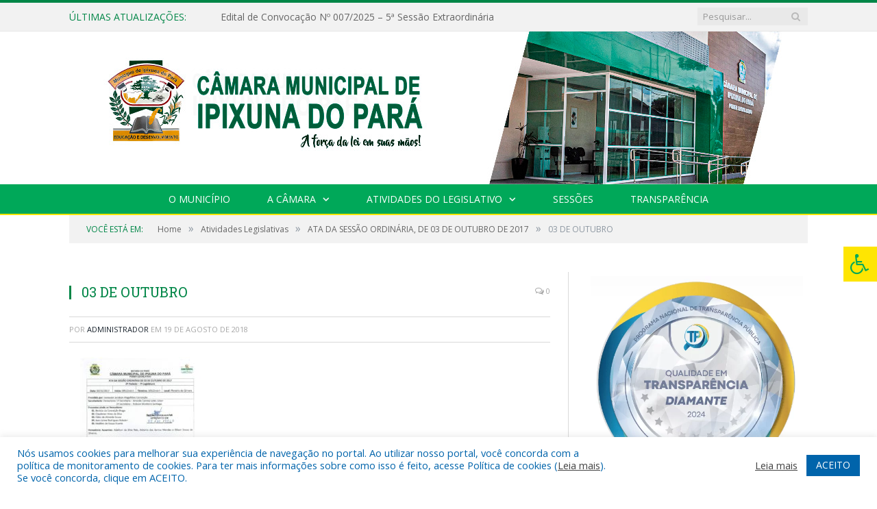

--- FILE ---
content_type: text/css; charset: utf-8;charset=UTF-8
request_url: https://cmipixuna.pa.gov.br/?bunyad_custom_css=1&ver=6.8.3
body_size: 1339
content:
::selection { background: #008647; }

::-moz-selection { background: #008647; }

.top-bar, .post-content .modern-quote, .mobile-head { border-top-color: #008647; }

.trending-ticker .heading, .breadcrumbs .location, .gallery-title, .related-posts .section-head, 
.post-content a, .comments-list .bypostauthor .comment-author a, .error-page 
.text-404, .main-color, .section-head.prominent, .block.posts .fa-angle-right, a.bbp-author-name, .main-stars span:before,
.main-stars, .recentcomments .url, .nav-light .menu > li:hover > a, .nav-light .menu > .current-menu-item > a, 
.nav-light .menu > .current-menu-parent > a, .nav-light-search .active .search-icon, .nav-light-search .search-icon:hover,
.nav-light .menu li li:hover > a, .nav-light .menu li li.current-menu-item > a, .nav-light .mega-menu .sub-nav li:hover > a, 
.nav-light .menu .sub-nav li.current-menu-item > a { color: #008647; }

.navigation .menu > li:hover > a, .navigation .menu >.current-menu-item > a, .navigation .menu > .current-menu-parent > a,
.navigation .menu > .current-menu-ancestor > a, .tabbed .tabs-list .active a, .nav-search .search-icon:hover, 
.nav-search .active .search-icon, .comment-content .reply, .sc-tabs .active a { border-bottom-color: #008647; }

.main-featured .cat, .main-featured .pages .flex-active, .rate-number .progress, .highlights .rate-number .progress, 
.main-pagination .current, .main-pagination a:hover, .cat-title, .sc-button-default:hover, .drop-caps, .review-box .bar,
.review-box .overall, .post .read-more a, .button, .post-pagination > span { background: #008647; }

.post-content .wpcf7-not-valid-tip, .main-heading, .review-box .heading, .post-header .post-title:before, 
.highlights h2:before, div.bbp-template-notice, div.indicator-hint, div.bbp-template-notice.info, 
.modal-header .modal-title, .entry-title, .page-title { border-left-color: #008647; }

@media only screen and (max-width: 799px) { .navigation .mobile .fa { background: #008647; } }

.navigation { background-color: #00A859;; }

@media only screen and (max-width: 799px) { .navigation .menu > li:hover > a, .navigation .menu > .current-menu-item > a, 
.navigation .menu > .current-menu-parent > a { background-color: #00A859;; } }

.navigation.sticky { background: rgb(0,168,89); background: rgba(0,168,89, 0.9);; }

.navigation .mega-menu, .navigation .menu ul { background-color: #00A859;; }

@media only screen and (max-width: 799px) { .navigation .mega-menu.links > li:hover { background-color: #00A859;; } }

.navigation .menu > li:hover, .navigation .menu li li:hover, .navigation .menu li li.current-menu-item,
.navigation .mega-menu .sub-nav li:hover, .navigation .menu .sub-nav li.current-menu-item { background-color: #fee502;; }

@media only screen and (max-width: 799px) { .navigation .menu > li:hover > a, .navigation .menu > .current-menu-item > a, 
.navigation .menu > .current-menu-parent > a, .navigation .mega-menu.links > li:hover,
.navigation .menu > .current-menu-ancestor > a, .navigation .menu li.active { background-color: #fee502;; } }

.post-content a:hover { color: #00A859; }

.main .sidebar .widgettitle, .tabbed .tabs-list { background-color: #00A859;; }

.main-footer { background-color: #00A859; background-image: none;; }

.lower-foot { background-color: #008647; }

.lower-foot { color: #ffffff; }

.post .post-content > p:first-child { font-size: inherit; color: inherit;; }

.post-content { font-size: 14px;  }
.highlights .excerpt, .listing-alt .content .excerpt { font-size: 14px;  }
body, body.boxed { background-color: #ffffff;; }

.post-content { color: #383838; }

h1, h2, h3, h4, h5, h6 { color: #008647; }

.post-content h1, .post-content h2, .post-content h3, .post-content h4, .post-content h5, .post-content h6 { color: #008647; }

.post-content a { color: #008647; }

.main-featured { background-color: #0064AB; background-image: none;; }

.navigation { border-color: #fee502;; }

.navigation .menu > li li a, .navigation .mega-menu.links > li > a, .navigation .mega-menu.links > li li a,
.mega-menu .posts-list .content, .navigation .mega-menu .sub-nav li a { border-color: #119758;; }

@media only screen and (max-width: 799px) { .navigation .menu li a { border-color: #119758;; } }

.mega-menu .heading, .navigation .mega-menu.links > li > a { border-color: #008ED6;; }

.navigation .mega-menu .sub-nav { background: #0064AB;; }

.navigation a, .mega-menu .heading, .mega-menu .featured h2 a { color: #fff;; }

.main .sidebar .widgettitle, .tabbed .tabs-list a { color: #fff; }

.main-footer .widgettitle { color: #ffffff; }

.main-footer, .main-footer .widget { color: #ffffff; }

.main-footer .widget a { color: #ffffff; }

.lower-foot a { color: #ffffff; }


.main-footer .widgettitle {
    font: bold 14px/35px "Open Sans", Arial, sans-serif;
    border-bottom: 2px solid #fee502;
    text-transform: uppercase;
    margin-bottom: 28px;
}
.post-content li {
    margin-bottom: 10px;
}
.main-heading, .page-title, .entry-title {
    font: 26px "Open Sans", Arial, sans-serif;
}
